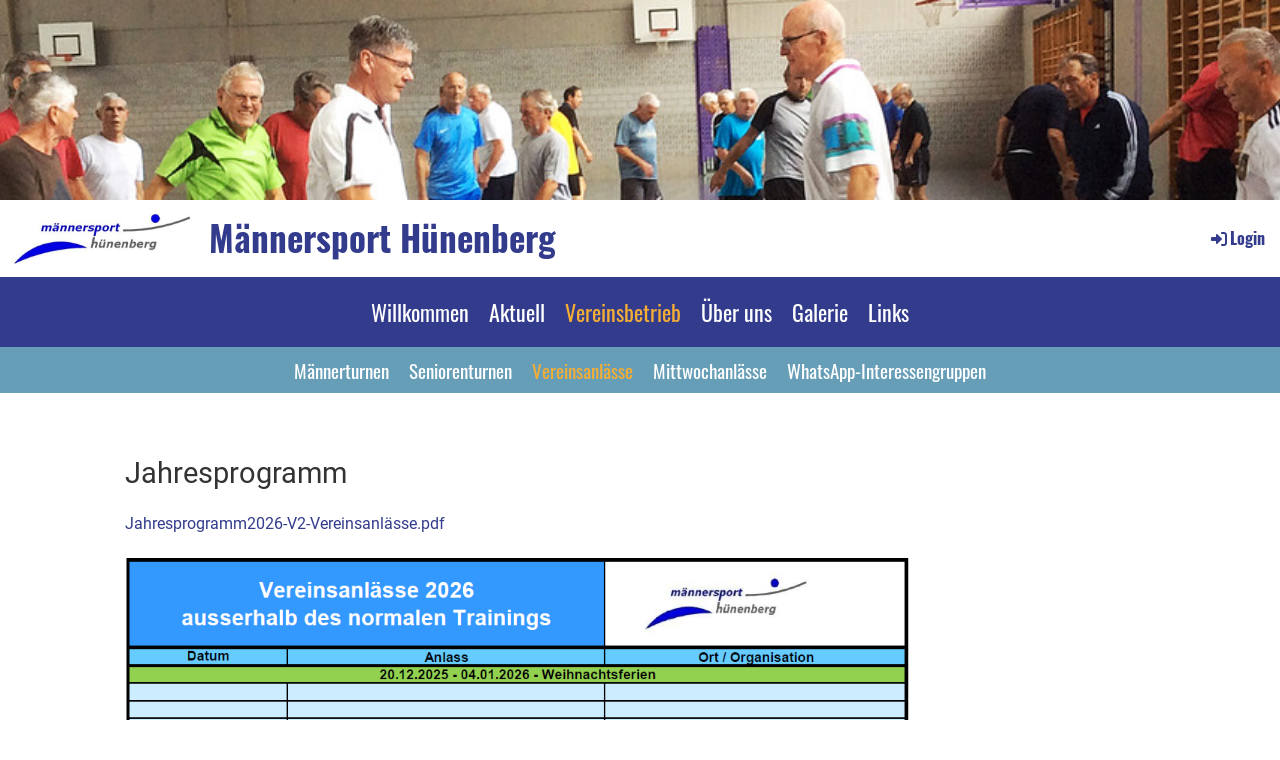

--- FILE ---
content_type: text/html;charset=UTF-8
request_url: https://maennersport-huenenberg.ch/clubdesk/www/maennersport2?p=1000368
body_size: 4392
content:
<!DOCTYPE html>
<html lang="de">
<head>
<base href="/clubdesk/w_maennersport2/"/>


    <meta http-equiv="content-type" content="text/html; charset=UTF-8">
    <meta name="viewport" content="width=device-width, initial-scale=1">

    <title>Vereinsanlässe - Vereinsbetrieb - Männersport Hünenberg </title>
    <link rel="icon" type="image/svg+xml" href="v_4.5.13//admin/clubdesk-favicon.svg">
<link rel="stylesheet" type="text/css" media="all" href="v_4.5.13/shared/css/normalize.css"/>
<link rel="stylesheet" type="text/css" media="all" href="v_4.5.13/shared/css/layout.css"/>
<link rel="stylesheet" type="text/css" media="all" href="v_4.5.13/shared/css/tinyMceContent.css"/>
<link rel="stylesheet" type="text/css" media="all" href="v_4.5.13/webpage/css/admin.css"/>
<link rel="stylesheet" type="text/css" media="all" href="/clubdesk/webpage/fontawesome_6_1_1/css/all.min.css"/>
<link rel="stylesheet" type="text/css" media="all" href="/clubdesk/webpage/lightbox/featherlight-1.7.13.min.css"/>
<link rel="stylesheet" type="text/css" media="all" href="/clubdesk/webpage/aos/aos-2.3.2.css"/>
<link rel="stylesheet" type="text/css" media="all" href="/clubdesk/webpage/owl/css/owl.carousel-2.3.4.min.css"/>
<link rel="stylesheet" type="text/css" media="all" href="/clubdesk/webpage/owl/css/owl.theme.default-2.3.4.min.css"/>
<link rel="stylesheet" type="text/css" media="all" href="/clubdesk/webpage/owl/css/animate-1.0.css"/>
<link rel="stylesheet" type="text/css" media="all" href="v_4.5.13/content.css?v=1598810386119"/>
<link rel="stylesheet" type="text/css" media="all" href="v_4.5.13/shared/css/altcha-cd.css"/>
<script type="text/javascript" src="v_4.5.13/webpage/jquery_3_6_0/jquery-3.6.0.min.js"></script><script async defer src="v_4.5.13/shared/scripts/altcha_2_0_1/altcha.i18n.js" type="module"></script>
    <link rel="stylesheet" href="/clubdesk/webpage/cookieconsent/cookieconsent-3.1.1.min.css">
<link rel="stylesheet" href="genwwwfiles/page.css?v=1598810386119">

<link rel="stylesheet" href="wwwfiles/custom.css?v=" />


</head>
<body class="">


<header class="header-wrapper">
    <div class="cd-header "><div id='section_1001112' class='cd-section cd-light cd-min-height-set' debug-label='1001112' style='min-height: 200px;'>
<span class='cd-backgroundPane cd-backgroundPosition_COVER' style='display: block; position: absolute; overflow: hidden;top: 0px;left: 0px;bottom: 0px;right: 0px;filter: blur(0px);background-image: url(fileservlet?type=image&amp;id=1000209&amp;s=djEt5gJ9DQ2pXPtUucnsGrxbyS_dIETdsOa48M_U98NN7hM=);background-color: #ffffff;'>
</span>
<div class='cd-section-content'></div>
</div>
</div>
</header>

<nav class="cd-navigation-bar-container" id="cd-navigation-element">
    <a href="javascript:void(0);" onclick="if (!window.location.hash) { window.location.href='/clubdesk/www/maennersport2?p=1000368#cd-page-content'; const target = document.getElementById('cd-page-content'); let nav = document.getElementById('cd-navigation-element'); const y = target.getBoundingClientRect().top + window.scrollY - nav.offsetHeight; window.scrollTo({ top: y, behavior: 'auto' }); } else { window.location.href=window.location.href; }"onkeyup="if(event.key === 'Enter') { event.preventDefault(); this.click(); }" class="cd-skip-link" tabindex="0">Direkt zum Hauptinhalt springen</a>

    <div class="navigation-bar">
        <div class="cd-navigation-bar-content">
            <div class="cd-club-logo-and-name">
<a class="cd-club-logo-link" href="/willkommen"><img class="cd-club-logo" src="fileservlet?type&#61;image&amp;id&#61;1000198&amp;s&#61;djEtxW-odEoVqakenipc4-sXDCzNdTxcHG-XKaczJLWpYhQ&#61;&amp;imageFormat&#61;_512x512" alt="Logo der Webseite"></a>
<a class="cd-club-name" href="/willkommen">Männersport Hünenberg </a>
</div>

            <span class="cd-filler"></span>
            <div class="cd-login-link-desktop">
    <a class="cd-link-login" href="/clubdesk/www/maennersport2?action=login&p=1000368"><i style="padding: 3px;" class="fas fa-sign-in-alt"></i>Login</a>
</div>
        </div>
    </div>

    <div class="menu-bar cd-hide-small">
        <div class="menu-bar-content">
        <nav class="cd-menubar cd-menu">
    <div class="cd-menu-level-1">
        <ul>
                <li>
                    <a href="/willkommen"  data-id="_0" data-parent-id="" class="cd-menu-item  ">
                        Willkommen
                    </a>
                </li>
                <li>
                    <a href="/aktuell"  data-id="_1" data-parent-id="" class="cd-menu-item  ">
                        Aktuell
                    </a>
                </li>
                <li>
                    <a href="/vereinsbetrieb"  data-id="_2" data-parent-id="" class="cd-menu-item  cd-menu-selected">
                        Vereinsbetrieb
                    </a>
                </li>
                <li>
                    <a href="/ueber_uns"  data-id="_3" data-parent-id="" class="cd-menu-item  ">
                        Über uns
                    </a>
                </li>
                <li>
                    <a href="/galerie"  data-id="_4" data-parent-id="" class="cd-menu-item  ">
                        Galerie
                    </a>
                </li>
                <li>
                    <a href="/links"  data-id="_5" data-parent-id="" class="cd-menu-item  ">
                        Links
                    </a>
                </li>
        </ul>
    </div>

    <div class="cd-menu-level-2">
        <ul>
                <li>
                    <a href="/vereinsbetrieb/maennerturnen"  data-id="_2_0" data-parent-id="_2" class="cd-menu-item  ">
                        Männerturnen
                    </a>
                </li>
                <li>
                    <a href="/vereinsbetrieb/seniorenturnen"  data-id="_2_1" data-parent-id="_2" class="cd-menu-item  ">
                        Seniorenturnen
                    </a>
                </li>
                <li>
                    <a href="/vereinsbetrieb/vereinsanlaesse"  data-id="_2_2" data-parent-id="_2" class="cd-menu-item cd-menu-active cd-menu-selected">
                        Vereinsanlässe
                    </a>
                </li>
                <li>
                    <a href="/vereinsbetrieb/mittwochanlaesse"  data-id="_2_3" data-parent-id="_2" class="cd-menu-item  ">
                        Mittwochanlässe
                    </a>
                </li>
                <li>
                    <a href="/vereinsbetrieb/whatsapp-interessengruppen"  data-id="_2_4" data-parent-id="_2" class="cd-menu-item  ">
                        WhatsApp-Interessengruppen
                    </a>
                </li>
        </ul>
    </div>

</nav>
        </div>
    </div>

    <div class="menu-bar-fixed cd-hide-small">
        <div class="menu-bar-content scroll-offset-desktop" id="cd-navigation-element">
        <nav class="cd-menubar cd-menu">
    <div class="cd-menu-level-1">
        <ul>
                <li>
                    <a href="/willkommen"  data-id="_0" data-parent-id="" class="cd-menu-item  ">
                        Willkommen
                    </a>
                </li>
                <li>
                    <a href="/aktuell"  data-id="_1" data-parent-id="" class="cd-menu-item  ">
                        Aktuell
                    </a>
                </li>
                <li>
                    <a href="/vereinsbetrieb"  data-id="_2" data-parent-id="" class="cd-menu-item  cd-menu-selected">
                        Vereinsbetrieb
                    </a>
                </li>
                <li>
                    <a href="/ueber_uns"  data-id="_3" data-parent-id="" class="cd-menu-item  ">
                        Über uns
                    </a>
                </li>
                <li>
                    <a href="/galerie"  data-id="_4" data-parent-id="" class="cd-menu-item  ">
                        Galerie
                    </a>
                </li>
                <li>
                    <a href="/links"  data-id="_5" data-parent-id="" class="cd-menu-item  ">
                        Links
                    </a>
                </li>
        </ul>
    </div>

    <div class="cd-menu-level-2">
        <ul>
                <li>
                    <a href="/vereinsbetrieb/maennerturnen"  data-id="_2_0" data-parent-id="_2" class="cd-menu-item  ">
                        Männerturnen
                    </a>
                </li>
                <li>
                    <a href="/vereinsbetrieb/seniorenturnen"  data-id="_2_1" data-parent-id="_2" class="cd-menu-item  ">
                        Seniorenturnen
                    </a>
                </li>
                <li>
                    <a href="/vereinsbetrieb/vereinsanlaesse"  data-id="_2_2" data-parent-id="_2" class="cd-menu-item cd-menu-active cd-menu-selected">
                        Vereinsanlässe
                    </a>
                </li>
                <li>
                    <a href="/vereinsbetrieb/mittwochanlaesse"  data-id="_2_3" data-parent-id="_2" class="cd-menu-item  ">
                        Mittwochanlässe
                    </a>
                </li>
                <li>
                    <a href="/vereinsbetrieb/whatsapp-interessengruppen"  data-id="_2_4" data-parent-id="_2" class="cd-menu-item  ">
                        WhatsApp-Interessengruppen
                    </a>
                </li>
        </ul>
    </div>

</nav>
        </div>
    </div>

    <div class="mobile-menu-bar cd-hide-large">
        <div class="cd-mobile-menu-bar-content scroll-offset-mobile">
    <div class="mobile-menu">
        
<div tabindex="0" class="cd-mobile-menu-button" onclick="toggleMobileMenu(event)"
     onkeyup="if(event.key === 'Enter') { event.preventDefault(); this.click(event); }">
    <div class="menu-label">Menü</div>
    <div class="nav-icon">
        <span></span>
        <span></span>
        <span></span>
    </div>
    
</div>
    </div>

    <div class="filler"></div>

</div>


    </div>

    <div class="mobile-menu-bar-fixed cd-hide-large scroll-offset-mobile">
        <div class="cd-mobile-menu-bar-content scroll-offset-mobile">
    <div class="mobile-menu">
        
<div tabindex="0" class="cd-mobile-menu-button" onclick="toggleMobileMenu(event)"
     onkeyup="if(event.key === 'Enter') { event.preventDefault(); this.click(event); }">
    <div class="menu-label">Menü</div>
    <div class="nav-icon">
        <span></span>
        <span></span>
        <span></span>
    </div>
    
</div>
    </div>

    <div class="filler"></div>

</div>


        <div class="cd-mobile-menu cd-menu">
    <div class="cd-mobile-menu-background"></div>
    <div class="cd-mobile-menu-level-1">
        <ul>
            <li>
                <a href="/willkommen"  data-id="_0" data-parent-id="" class="cd-menu-item   cd-menu-expand">
                    Willkommen
                        <i class="fas fa-chevron-down cd-menu-expander"></i>
                </a>
                    <div class="cd-mobile-menu-level-2">
                        <ul>
                            <li>
                                <a href="/willkommen"  class="cd-menu-item ">
                                    Willkommen
                                </a>
                            </li>
                            <li>
                                <a href="/willkommen/kontakt"  data-id="_0_0" data-parent-id="_0" class="cd-menu-item   ">
                                    Kontakt
                                </a>
                                <div class="cd-mobile-menu-level-3">
                                    <ul>
                                        <li>
                                            <a href="/willkommen/kontakt"  class="cd-menu-item ">
                                                Kontakt
                                            </a>
                                        </li>
                                    </ul>
                                </div>
                            </li>
                        </ul>
                    </div>
            </li>
            <li>
                <a href="/aktuell"  data-id="_1" data-parent-id="" class="cd-menu-item   ">
                    Aktuell
                </a>
            </li>
            <li>
                <a href="/vereinsbetrieb"  data-id="_2" data-parent-id="" class="cd-menu-item  cd-menu-selected cd-menu-expand">
                    Vereinsbetrieb
                        <i class="fas fa-chevron-down cd-menu-expander"></i>
                </a>
                    <div class="cd-mobile-menu-level-2">
                        <ul>
                            <li>
                                <a href="/vereinsbetrieb/maennerturnen"  data-id="_2_0" data-parent-id="_2" class="cd-menu-item   ">
                                    Männerturnen
                                </a>
                                <div class="cd-mobile-menu-level-3">
                                    <ul>
                                        <li>
                                            <a href="/vereinsbetrieb/maennerturnen"  class="cd-menu-item ">
                                                Männerturnen
                                            </a>
                                        </li>
                                    </ul>
                                </div>
                            </li>
                            <li>
                                <a href="/vereinsbetrieb/seniorenturnen"  data-id="_2_1" data-parent-id="_2" class="cd-menu-item   ">
                                    Seniorenturnen
                                </a>
                                <div class="cd-mobile-menu-level-3">
                                    <ul>
                                        <li>
                                            <a href="/vereinsbetrieb/seniorenturnen"  class="cd-menu-item ">
                                                Seniorenturnen
                                            </a>
                                        </li>
                                    </ul>
                                </div>
                            </li>
                            <li>
                                <a href="/vereinsbetrieb/vereinsanlaesse"  data-id="_2_2" data-parent-id="_2" class="cd-menu-item cd-menu-active cd-menu-selected ">
                                    Vereinsanlässe
                                </a>
                                <div class="cd-mobile-menu-level-3">
                                    <ul>
                                        <li>
                                            <a href="/vereinsbetrieb/vereinsanlaesse"  class="cd-menu-item cd-menu-active">
                                                Vereinsanlässe
                                            </a>
                                        </li>
                                    </ul>
                                </div>
                            </li>
                            <li>
                                <a href="/vereinsbetrieb/mittwochanlaesse"  data-id="_2_3" data-parent-id="_2" class="cd-menu-item   ">
                                    Mittwochanlässe
                                </a>
                                <div class="cd-mobile-menu-level-3">
                                    <ul>
                                        <li>
                                            <a href="/vereinsbetrieb/mittwochanlaesse"  class="cd-menu-item ">
                                                Mittwochanlässe
                                            </a>
                                        </li>
                                    </ul>
                                </div>
                            </li>
                            <li>
                                <a href="/vereinsbetrieb/whatsapp-interessengruppen"  data-id="_2_4" data-parent-id="_2" class="cd-menu-item   ">
                                    WhatsApp-Interessengruppen
                                </a>
                                <div class="cd-mobile-menu-level-3">
                                    <ul>
                                        <li>
                                            <a href="/vereinsbetrieb/whatsapp-interessengruppen"  class="cd-menu-item ">
                                                WhatsApp-Interessengruppen
                                            </a>
                                        </li>
                                    </ul>
                                </div>
                            </li>
                        </ul>
                    </div>
            </li>
            <li>
                <a href="/ueber_uns"  data-id="_3" data-parent-id="" class="cd-menu-item   cd-menu-expand">
                    Über uns
                        <i class="fas fa-chevron-down cd-menu-expander"></i>
                </a>
                    <div class="cd-mobile-menu-level-2">
                        <ul>
                            <li>
                                <a href="/ueber_uns/vorstand"  data-id="_3_0" data-parent-id="_3" class="cd-menu-item   ">
                                    Vorstand
                                </a>
                                <div class="cd-mobile-menu-level-3">
                                    <ul>
                                        <li>
                                            <a href="/ueber_uns/vorstand"  class="cd-menu-item ">
                                                Vorstand
                                            </a>
                                        </li>
                                    </ul>
                                </div>
                            </li>
                            <li>
                                <a href="/ueber_uns/technische_leiter"  data-id="_3_1" data-parent-id="_3" class="cd-menu-item   ">
                                    Technische Leiter
                                </a>
                                <div class="cd-mobile-menu-level-3">
                                    <ul>
                                        <li>
                                            <a href="/ueber_uns/technische_leiter"  class="cd-menu-item ">
                                                Technische Leiter
                                            </a>
                                        </li>
                                    </ul>
                                </div>
                            </li>
                            <li>
                                <a href="/ueber_uns/vereinsgeschichte"  data-id="_3_2" data-parent-id="_3" class="cd-menu-item   ">
                                    Vereinsgeschichte
                                </a>
                                <div class="cd-mobile-menu-level-3">
                                    <ul>
                                        <li>
                                            <a href="/ueber_uns/vereinsgeschichte"  class="cd-menu-item ">
                                                Vereinsgeschichte
                                            </a>
                                        </li>
                                    </ul>
                                </div>
                            </li>
                            <li>
                                <a href="/ueber_uns/datenschutz"  data-id="_3_3" data-parent-id="_3" class="cd-menu-item   ">
                                    Datenschutz
                                </a>
                                <div class="cd-mobile-menu-level-3">
                                    <ul>
                                        <li>
                                            <a href="/ueber_uns/datenschutz"  class="cd-menu-item ">
                                                Datenschutz
                                            </a>
                                        </li>
                                    </ul>
                                </div>
                            </li>
                        </ul>
                    </div>
            </li>
            <li>
                <a href="/galerie"  data-id="_4" data-parent-id="" class="cd-menu-item   cd-menu-expand">
                    Galerie
                        <i class="fas fa-chevron-down cd-menu-expander"></i>
                </a>
                    <div class="cd-mobile-menu-level-2">
                        <ul>
                            <li>
                                <a href="/galerie/2025"  data-id="_4_0" data-parent-id="_4" class="cd-menu-item   cd-menu-expand">
                                    2025
                                        <i class="fas fa-chevron-down cd-menu-expander"></i>
                                </a>
                                <div class="cd-mobile-menu-level-3">
                                    <ul>
                                        <li>
                                            <a href="/galerie/2025/vereinsanlaesse"  data-id="_4_0_0" data-parent-id="_4_0" class="cd-menu-item ">
                                                Vereinsanlässe
                                            </a>
                                        </li>
                                        <li>
                                            <a href="/galerie/2025/mittwochsanlaesse"  data-id="_4_0_1" data-parent-id="_4_0" class="cd-menu-item ">
                                                Mittwochsanlässe
                                            </a>
                                        </li>
                                        <li>
                                            <a href="/galerie/2025/bike-touren"  data-id="_4_0_2" data-parent-id="_4_0" class="cd-menu-item ">
                                                Bike-Touren
                                            </a>
                                        </li>
                                    </ul>
                                </div>
                            </li>
                            <li>
                                <a href="/galerie/2024"  data-id="_4_1" data-parent-id="_4" class="cd-menu-item   cd-menu-expand">
                                    2024
                                        <i class="fas fa-chevron-down cd-menu-expander"></i>
                                </a>
                                <div class="cd-mobile-menu-level-3">
                                    <ul>
                                        <li>
                                            <a href="/galerie/2024/20232"  data-id="_4_1_0" data-parent-id="_4_1" class="cd-menu-item ">
                                                Vereinsanlässe
                                            </a>
                                        </li>
                                        <li>
                                            <a href="/galerie/2024/20233"  data-id="_4_1_1" data-parent-id="_4_1" class="cd-menu-item ">
                                                Mittwochsanlässe
                                            </a>
                                        </li>
                                        <li>
                                            <a href="/galerie/2024/20234"  data-id="_4_1_2" data-parent-id="_4_1" class="cd-menu-item ">
                                                Bike-Touren
                                            </a>
                                        </li>
                                        <li>
                                            <a href="/galerie/2024/20235"  data-id="_4_1_3" data-parent-id="_4_1" class="cd-menu-item ">
                                                Wandern
                                            </a>
                                        </li>
                                    </ul>
                                </div>
                            </li>
                            <li>
                                <a href="/galerie/2023"  data-id="_4_2" data-parent-id="_4" class="cd-menu-item   cd-menu-expand">
                                    2023
                                        <i class="fas fa-chevron-down cd-menu-expander"></i>
                                </a>
                                <div class="cd-mobile-menu-level-3">
                                    <ul>
                                        <li>
                                            <a href="/galerie/2023/20231"  data-id="_4_2_0" data-parent-id="_4_2" class="cd-menu-item ">
                                                Vereinsanlässe
                                            </a>
                                        </li>
                                        <li>
                                            <a href="/galerie/2023/20232"  data-id="_4_2_1" data-parent-id="_4_2" class="cd-menu-item ">
                                                Mittwochsanlässe
                                            </a>
                                        </li>
                                        <li>
                                            <a href="/galerie/2023/20233"  data-id="_4_2_2" data-parent-id="_4_2" class="cd-menu-item ">
                                                Bike-Touren
                                            </a>
                                        </li>
                                        <li>
                                            <a href="/galerie/2023/20234"  data-id="_4_2_3" data-parent-id="_4_2" class="cd-menu-item ">
                                                Wandern
                                            </a>
                                        </li>
                                    </ul>
                                </div>
                            </li>
                            <li>
                                <a href="/galerie/202022"  data-id="_4_3" data-parent-id="_4" class="cd-menu-item   cd-menu-expand">
                                    2022
                                        <i class="fas fa-chevron-down cd-menu-expander"></i>
                                </a>
                                <div class="cd-mobile-menu-level-3">
                                    <ul>
                                        <li>
                                            <a href="/galerie/202022/vereinsanlaesse"  data-id="_4_3_0" data-parent-id="_4_3" class="cd-menu-item ">
                                                Vereinsanlässe
                                            </a>
                                        </li>
                                        <li>
                                            <a href="/galerie/202022/bike-touren"  data-id="_4_3_1" data-parent-id="_4_3" class="cd-menu-item ">
                                                Bike-Touren
                                            </a>
                                        </li>
                                        <li>
                                            <a href="/galerie/202022/mittwochanlaesse"  data-id="_4_3_2" data-parent-id="_4_3" class="cd-menu-item ">
                                                Mittwochanlässe
                                            </a>
                                        </li>
                                        <li>
                                            <a href="/galerie/202022/wandern"  data-id="_4_3_3" data-parent-id="_4_3" class="cd-menu-item ">
                                                Wandern
                                            </a>
                                        </li>
                                        <li>
                                            <a href="/galerie/202022/schneesport"  data-id="_4_3_4" data-parent-id="_4_3" class="cd-menu-item ">
                                                Schneesport
                                            </a>
                                        </li>
                                    </ul>
                                </div>
                            </li>
                            <li>
                                <a href="/galerie/20202"  data-id="_4_4" data-parent-id="_4" class="cd-menu-item   cd-menu-expand">
                                    2021
                                        <i class="fas fa-chevron-down cd-menu-expander"></i>
                                </a>
                                <div class="cd-mobile-menu-level-3">
                                    <ul>
                                        <li>
                                            <a href="/galerie/20202/2020222"  data-id="_4_4_0" data-parent-id="_4_4" class="cd-menu-item ">
                                                Vereinsanlässe
                                            </a>
                                        </li>
                                        <li>
                                            <a href="/galerie/20202/202022"  data-id="_4_4_1" data-parent-id="_4_4" class="cd-menu-item ">
                                                Bike-Touren
                                            </a>
                                        </li>
                                        <li>
                                            <a href="/galerie/20202/20202222"  data-id="_4_4_2" data-parent-id="_4_4" class="cd-menu-item ">
                                                Mitwochsanlässe
                                            </a>
                                        </li>
                                        <li>
                                            <a href="/galerie/20202/202022222"  data-id="_4_4_3" data-parent-id="_4_4" class="cd-menu-item ">
                                                Wandern
                                            </a>
                                        </li>
                                    </ul>
                                </div>
                            </li>
                            <li>
                                <a href="/galerie/2020"  data-id="_4_5" data-parent-id="_4" class="cd-menu-item   ">
                                    2020
                                </a>
                                <div class="cd-mobile-menu-level-3">
                                    <ul>
                                        <li>
                                            <a href="/galerie/2020"  class="cd-menu-item ">
                                                2020
                                            </a>
                                        </li>
                                    </ul>
                                </div>
                            </li>
                            <li>
                                <a href="/galerie/2019"  data-id="_4_6" data-parent-id="_4" class="cd-menu-item   ">
                                    2019
                                </a>
                                <div class="cd-mobile-menu-level-3">
                                    <ul>
                                        <li>
                                            <a href="/galerie/2019"  class="cd-menu-item ">
                                                2019
                                            </a>
                                        </li>
                                    </ul>
                                </div>
                            </li>
                            <li>
                                <a href="/galerie/2018"  data-id="_4_7" data-parent-id="_4" class="cd-menu-item   ">
                                    2018
                                </a>
                                <div class="cd-mobile-menu-level-3">
                                    <ul>
                                        <li>
                                            <a href="/galerie/2018"  class="cd-menu-item ">
                                                2018
                                            </a>
                                        </li>
                                    </ul>
                                </div>
                            </li>
                        </ul>
                    </div>
            </li>
            <li>
                <a href="/links"  data-id="_5" data-parent-id="" class="cd-menu-item   ">
                    Links
                </a>
            </li>
        </ul>
    </div>
</div>
    </div>
</nav>

<div class="main cd-light">

        <div tabindex="0" class="cd-totop-button" onclick="topFunction()"
         onkeyup="if(event.key === 'Enter') { topFunction(); }">
        <i class="fas fa-chevron-up"></i>
    </div>



<div class="columns-wrapper">
    <div class="columns-margins"></div>
    <div class="columns">
        <main class="content-wrapper" tabindex="-1" id="cd-page-content" >
            <div class="cd-content "><div id='section_1001242' class='cd-section' debug-label='1001242' style=''>
<span class='cd-backgroundPane' style='display: block; position: absolute; overflow: hidden;top: 0px;left: 0px;bottom: 0px;right: 0px;'>
</span>
<div class='cd-section-content'><div class="cd-row">

    <div class="cd-col m12">
        <div data-block-type="0" class="cd-block"
     debug-label="TextBlock:1001577"
     id="block_1001577" 
     style="" >

    <div class="cd-block-content" id="block_1001577_content"
         style="">
        <p><span style="font-size: 180%;">Jahresprogramm</span></p>
<p><a href="fileservlet?type=file&amp;id=1000931&amp;s=djEteE0yNMQb9kupBaR9sUetf_1-b5dCUPxMCfWGXL4tk68=" target="_blank" rel="noopener">Jahresprogramm2026-V2-Vereinsanl&auml;sse.pdf</a></p>
<p><img src="fileservlet?type=image&amp;id=1000603&amp;s=djEtCjBhcREu01TvKPDmNJoi9IV8PFAkGlcCgSA2LIcNcZ4=">&nbsp;</p>
<p>&nbsp;</p>
<p>&nbsp;</p>
<p>&nbsp;</p>
<p>&nbsp;</p>
<p>&nbsp;</p>
<p>&nbsp;</p>
<p>&nbsp;</p>
<p>&nbsp;&nbsp;</p></div>
    </div>
</div>
    </div>

</div>
</div>
</div>
        </main>

        <aside class="sidebar-wrapper">
            <div class="cd-sidebar "><div id='section_1001232' class='cd-section' debug-label='1001232' style=''>
<div class='cd-section-content'><div class="cd-row">

    <div class="cd-col m12">
        <div data-block-type="0" class="cd-block"
     debug-label="TextBlock:1001556"
     id="block_1001556" 
     style="" >

    <div class="cd-block-content" id="block_1001556_content"
         style="">
        <h2>&nbsp;</h2></div>
    </div>
</div>
    </div>

</div>
</div>
</div>
        </aside>
    </div>
    <div class="columns-margins"></div>
</div>


<footer>
    <div class="cd-footer "><div id='section_1001111' class='cd-section' debug-label='1001111' style=''>
<div class='cd-section-content'><div class="cd-row">

    <div class="cd-col m12">
        <div data-block-type="0" class="cd-block"
     debug-label="TextBlock:1001427"
     id="block_1001427" 
     style="" >

    <div class="cd-block-content" id="block_1001427_content"
         style="">
        <p style="text-align: center;font-size: 7pt;"><a style="text-decoration: none;" href="http://www.clubdesk.com">Powered by ClubDesk Vereinssoftware</a>&nbsp;&nbsp; | &nbsp;&nbsp;<a style="text-decoration: none;" href="https://app.clubdesk.com" target="_blank">ClubDesk Login</a></p></div>
    </div>
</div>
    </div>

</div>
</div>
</div>
</footer>
</div>
<script type="text/javascript" src="webpage/lightbox/featherlight-1.7.13.min.js"></script>
<script type="text/javascript" src="webpage/aos/aos-2.3.2.js"></script>
<script type="text/javascript" src="webpage/aos/aos-init-2.3.2.js"></script>
<script type="text/javascript" src="webpage/lightbox/featherlight-1.7.13.min.js"></script>
<script type="text/javascript" src="webpage/owl/owl.carousel-2.3.4-cd.js"></script>
<script type="text/javascript" src="webpage/fixes/ofi.js"></script>
<script type="text/javascript" src="webpage/fixes/captions.js"></script>
<script type="text/javascript">
objectFitImages('.cd-image-content img');
adjustCaptionContainer();
</script>
<script>  window.addEventListener('load', (event) => {
    let altchaWidgets = document.querySelectorAll('altcha-widget');
    if (!altchaWidgets || altchaWidgets.length == 0) {
      return;
    }
    for (var i = 0; i < altchaWidgets.length; i++) {
      let altchaWidget = altchaWidgets[i];
      let anchor = document.querySelector(altchaWidget.floatinganchor);
      anchor.addEventListener('mouseenter', function() { if (altchaWidget.getState() === 'verifying') { altchaWidget.removeAttribute('hidden'); } });
      anchor.addEventListener('mouseleave', function() { altchaWidget.setAttribute('hidden', 'true'); });
      altchaWidget.addEventListener('statechange', (ev) => {
        if (ev.detail.state === 'error') {
          altchaWidget.removeAttribute('hidden');
        }
      });
    }
  });
</script>

<script src="/clubdesk/webpage/cookieconsent/cookieconsent-3.1.1.min.js" type="text/javascript"></script>
<script src="genwwwfiles/page.js?v=1598810386119" type="text/javascript"></script>


</body>
</html>